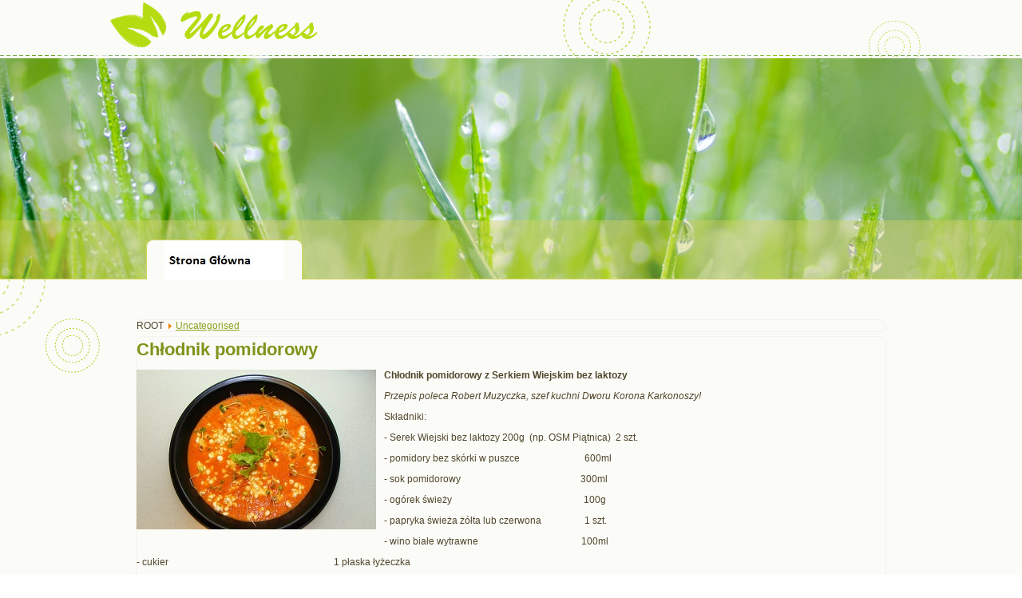

--- FILE ---
content_type: text/html; charset=utf-8
request_url: http://www.fmb.pl/index.php?option=com_content&view=article&id=373:chlodnik-pomidorowy&catid=2&Itemid=101
body_size: 3106
content:
<!DOCTYPE html>
<html dir="ltr" lang="pl-pl">
<head>
    <meta http-equiv="content-type" content="text/html; charset=utf-8" />
	<meta name="keywords" content="fundacja, fabryka, filmoteka, farmakologia, materialy, medialna, medyczna, mleczna, budowlana, babska, boska,  " />
	<meta name="robots" content="index, follow" />
	<meta name="author" content="Super User" />
	<meta name="description" content="Fmb.pl, czyli fabryka materiałów budowlanych, to portal związany z branżą budowlaną, gdzie gromadzone są informacje na temat technik, metod oraz innowacji budowlanych. Artykuły na stronie dotyczą nie tylko najnowszych wydarzeń związanych z nowymi metodami prac budowlanych, ale również porady dotyczące wyboru najlepszych materiałów budowlanych oraz rozwiązań technicznych powstających budowli. " />
	<meta name="generator" content="Joomla! - Open Source Content Management" />
	<title>fmb.pl - Chłodnik pomidorowy</title>
	<link href="/templatesfmb_pl/favicon.ico" rel="shortcut icon" type="image/vnd.microsoft.icon" />
	<link href="/plugins/system/jce/css/content.css?6b820594b9fa34270085ba537c5f77be" rel="stylesheet" type="text/css" />
	<script type="application/json" class="joomla-script-options new">{"csrf.token":"88f3dab47ea1c2bad3a950bcaaa187bd","system.paths":{"root":"","base":""}}</script>
	<script src="/media/system/js/mootools-core.js?6b820594b9fa34270085ba537c5f77be" type="text/javascript"></script>
	<script src="/media/system/js/core.js?6b820594b9fa34270085ba537c5f77be" type="text/javascript"></script>
	<script src="/media/system/js/mootools-more.js?6b820594b9fa34270085ba537c5f77be" type="text/javascript"></script>
	<script src="/media/jui/js/jquery.min.js?6b820594b9fa34270085ba537c5f77be" type="text/javascript"></script>
	<script src="/media/jui/js/jquery-noconflict.js?6b820594b9fa34270085ba537c5f77be" type="text/javascript"></script>
	<script src="/media/jui/js/jquery-migrate.min.js?6b820594b9fa34270085ba537c5f77be" type="text/javascript"></script>
	<script src="/media/system/js/caption.js?6b820594b9fa34270085ba537c5f77be" type="text/javascript"></script>
	<script type="text/javascript">
jQuery(function($) {
			 $('.hasTip').each(function() {
				var title = $(this).attr('title');
				if (title) {
					var parts = title.split('::', 2);
					var mtelement = document.id(this);
					mtelement.store('tip:title', parts[0]);
					mtelement.store('tip:text', parts[1]);
				}
			});
			var JTooltips = new Tips($('.hasTip').get(), {"maxTitleChars": 50,"fixed": false});
		});jQuery(window).on('load',  function() {
				new JCaption('img.caption');
			});
	</script>

    <link rel="stylesheet" href="/templates/system/css/system.css" />
    <link rel="stylesheet" href="/templates/system/css/general.css" />

    <!-- Created by Artisteer v4.3.0.60745 -->
    
    
    <meta name="viewport" content="initial-scale = 1.0, maximum-scale = 1.0, user-scalable = no, width = device-width" />

    <!--[if lt IE 9]><script src="https://html5shiv.googlecode.com/svn/trunk/html5.js"></script><![endif]-->
    <link rel="stylesheet" href="/templates/fmb_pl/css/template.css" media="screen" type="text/css" />
    <!--[if lte IE 7]><link rel="stylesheet" href="/templates/fmb_pl/css/template.ie7.css" media="screen" /><![endif]-->
    <link rel="stylesheet" href="/templates/fmb_pl/css/template.responsive.css" media="all" type="text/css" />

<link rel="shortcut icon" href="/templates/fmb_pl/favicon.ico" type="image/x-icon" />
    <script>if ('undefined' != typeof jQuery) document._artxJQueryBackup = jQuery;</script>
    <script src="/templates/fmb_pl/jquery.js"></script>
    <script>jQuery.noConflict();</script>

    <script src="/templates/fmb_pl/script.js"></script>
    <script src="/templates/fmb_pl/script.responsive.js"></script>
    <script src="/templates/fmb_pl/modules.js"></script>
        <script>if (document._artxJQueryBackup) jQuery = document._artxJQueryBackup;</script>



<script>
  (function(i,s,o,g,r,a,m){i['GoogleAnalyticsObject']=r;i[r]=i[r]||function(){
  (i[r].q=i[r].q||[]).push(arguments)},i[r].l=1*new Date();a=s.createElement(o),
  m=s.getElementsByTagName(o)[0];a.async=1;a.src=g;m.parentNode.insertBefore(a,m)
  })(window,document,'script','//www.google-analytics.com/analytics.js','ga');

  ga('create', 'UA-73179022-1', 'auto');
  ga('send', 'pageview');

</script>
<!-- Universal Google Analytics Plugin by PB Web Development -->


</head>
<body>

<div id="art-main">
<header class="art-header">
    <div class="art-shapes">
        <div class="art-object0"></div>

            </div>






<nav class="art-nav">
    <div class="art-nav-inner">
    
<ul class="art-hmenu"><li class="item-101 current active"><a class=" active" href="/index.php?option=com_content&amp;view=featured&amp;Itemid=101"><img class="art-menu-image" src="/images/headers/blue-flower.jpg" alt="Strona główna" /></a></li></ul> 
        </div>
    </nav>

                    
</header>
<div class="art-sheet clearfix">
            <div class="art-layout-wrapper">
                <div class="art-content-layout">
                    <div class="art-content-layout-row">
                        <div class="art-layout-cell art-content">
<article class="art-post"><div class="art-postcontent clearfix">
<div class="breadcrumbs">
<span>ROOT</span> <img src="/media/system/images/arrow.png" alt="" /> <a href="/index.php?option=com_content&amp;view=category&amp;id=2&amp;Itemid=101" class="pathway">Uncategorised</a></div>
</div></article><article class="art-post art-messages"><div class="art-postcontent clearfix">
<div id="system-message-container">
</div></div></article><div class="item-page" itemscope itemtype="http://schema.org/Article"><article class="art-post"><h2 class="art-postheader"><a href="/index.php?option=com_content&amp;view=article&amp;id=373:chlodnik-pomidorowy&amp;catid=2&amp;Itemid=101">Chłodnik pomidorowy</a></h2><div class="art-postcontent clearfix"><div class="art-article"><p><strong><a href="/images/Foto_2017/Chlodnik_pomidorowy.jpg" target="_blank" rel="noopener noreferrer" title="Chłodnik pomidorowy"><img src="/images/Foto_2017/Chlodnik_pomidorowy_1.jpg" alt="Chlodnik pomidorowy 1" style="margin-right: 10px; margin-bottom: 10px; float: left;" /></a></strong></p>
 
<p><strong>Chłodnik pomidorowy z Serkiem Wiejskim bez laktozy</strong></p>
<p><em>Przepis poleca Robert Muzyczka, szef kuchni Dworu Korona Karkonoszy!</em></p>
<p>Składniki:</p>
<p>- Serek Wiejski bez laktozy 200g&nbsp; (np. OSM Piątnica)&nbsp; 2 szt.</p>
<p>- pomidory bez sk&oacute;rki w puszce&nbsp;&nbsp;&nbsp; &nbsp;&nbsp;&nbsp;&nbsp;&nbsp;&nbsp;&nbsp;&nbsp;&nbsp;&nbsp;&nbsp;&nbsp;&nbsp;&nbsp;&nbsp;&nbsp;&nbsp;&nbsp;&nbsp;&nbsp;&nbsp;&nbsp;&nbsp;600ml</p>
<p>- sok pomidorowy&nbsp;&nbsp;&nbsp;&nbsp;&nbsp;&nbsp;&nbsp;&nbsp;&nbsp;&nbsp;&nbsp;&nbsp;&nbsp;&nbsp;&nbsp;&nbsp;&nbsp;&nbsp;&nbsp;&nbsp;&nbsp;&nbsp;&nbsp;&nbsp;&nbsp;&nbsp;&nbsp;&nbsp;&nbsp;&nbsp;&nbsp;&nbsp;&nbsp;&nbsp;&nbsp;&nbsp;&nbsp;&nbsp;&nbsp;&nbsp;&nbsp;&nbsp;&nbsp;&nbsp;&nbsp;&nbsp;&nbsp;&nbsp;&nbsp; 300ml</p>
<p>- og&oacute;rek świeży&nbsp;&nbsp;&nbsp;&nbsp;&nbsp;&nbsp;&nbsp;&nbsp;&nbsp;&nbsp;&nbsp;&nbsp;&nbsp;&nbsp;&nbsp;&nbsp;&nbsp;&nbsp;&nbsp;&nbsp;&nbsp;&nbsp;&nbsp;&nbsp;&nbsp;&nbsp;&nbsp;&nbsp;&nbsp;&nbsp;&nbsp;&nbsp;&nbsp;&nbsp;&nbsp;&nbsp;&nbsp;&nbsp;&nbsp;&nbsp;&nbsp;&nbsp;&nbsp;&nbsp;&nbsp;&nbsp;&nbsp;&nbsp;&nbsp;&nbsp;&nbsp;&nbsp;&nbsp;&nbsp; 100g</p>
<p>- papryka świeża ż&oacute;łta lub czerwona&nbsp;&nbsp;&nbsp;&nbsp;&nbsp;&nbsp;&nbsp;&nbsp;&nbsp;&nbsp;&nbsp;&nbsp;&nbsp;&nbsp;&nbsp;&nbsp;&nbsp; 1 szt.</p>
<p>- wino białe wytrawne&nbsp;&nbsp;&nbsp;&nbsp;&nbsp;&nbsp;&nbsp;&nbsp;&nbsp;&nbsp;&nbsp;&nbsp;&nbsp;&nbsp;&nbsp;&nbsp;&nbsp;&nbsp;&nbsp;&nbsp;&nbsp;&nbsp;&nbsp;&nbsp;&nbsp;&nbsp; &nbsp;&nbsp;&nbsp;&nbsp;&nbsp;&nbsp;&nbsp;&nbsp;&nbsp;&nbsp;&nbsp;&nbsp;&nbsp;&nbsp;&nbsp;&nbsp;100ml</p>
<p>- cukier&nbsp;&nbsp;&nbsp;&nbsp;&nbsp;&nbsp;&nbsp;&nbsp;&nbsp;&nbsp;&nbsp;&nbsp;&nbsp;&nbsp;&nbsp;&nbsp;&nbsp;&nbsp;&nbsp;&nbsp;&nbsp;&nbsp;&nbsp;&nbsp;&nbsp;&nbsp;&nbsp;&nbsp;&nbsp;&nbsp;&nbsp;&nbsp;&nbsp;&nbsp;&nbsp;&nbsp;&nbsp;&nbsp;&nbsp;&nbsp;&nbsp;&nbsp; &nbsp;&nbsp;&nbsp;&nbsp;&nbsp;&nbsp;&nbsp;&nbsp;&nbsp;&nbsp;&nbsp;&nbsp;&nbsp;&nbsp;&nbsp;&nbsp;&nbsp;&nbsp;&nbsp;&nbsp;&nbsp;&nbsp;&nbsp;&nbsp;&nbsp;&nbsp;1 płaska łyżeczka</p>
<p>- s&oacute;l, pieprz do smaku&nbsp;&nbsp;&nbsp;&nbsp;&nbsp;&nbsp;&nbsp;</p>
<p>Wykonanie:</p>
<p>Świeżą paprykę pokroić w kostkę i dokładnie zmiksować blenderem z pomidorami i sokiem pomidorowym. Obrać og&oacute;rka, pokroić w drobną kostkę i dodać do zmiksowania, dodatkowo do całości wlać także płyn z serka wiejskiego. Na koniec dodać białe wino, przyprawić wedle uznania solą i pieprzem i raz jeszcze dokładnie zmiksować.</p>
<p>Zimny chłodnik przelać do miseczek, a wierzch posypać ziarenkami serka wiejskiego.</p>
<p>Chłodnik najlepiej smakuje z grzankami z masłem czosnkowym.</p>
<p>Smacznego!</p></div></div></article></div>



                        </div>
                    </div>
                </div>
            </div>


    </div>
<footer class="art-footer">
  <div class="art-footer-inner">
<div style="position:relative;display:inline-block;padding-left:35px;padding-right:35px"><br /><br /></div>
  </div>
</footer>

</div>


</body>
</html>

--- FILE ---
content_type: text/plain
request_url: https://www.google-analytics.com/j/collect?v=1&_v=j102&a=951746356&t=pageview&_s=1&dl=http%3A%2F%2Fwww.fmb.pl%2Findex.php%3Foption%3Dcom_content%26view%3Darticle%26id%3D373%3Achlodnik-pomidorowy%26catid%3D2%26Itemid%3D101&ul=en-us%40posix&dt=fmb.pl%20-%20Ch%C5%82odnik%20pomidorowy&sr=1280x720&vp=1280x720&_u=IEBAAEABAAAAACAAI~&jid=1207810122&gjid=1416038742&cid=1892171567.1763777161&tid=UA-73179022-1&_gid=1383371236.1763777161&_r=1&_slc=1&z=604772283
body_size: -283
content:
2,cG-WT87FQZ1MS